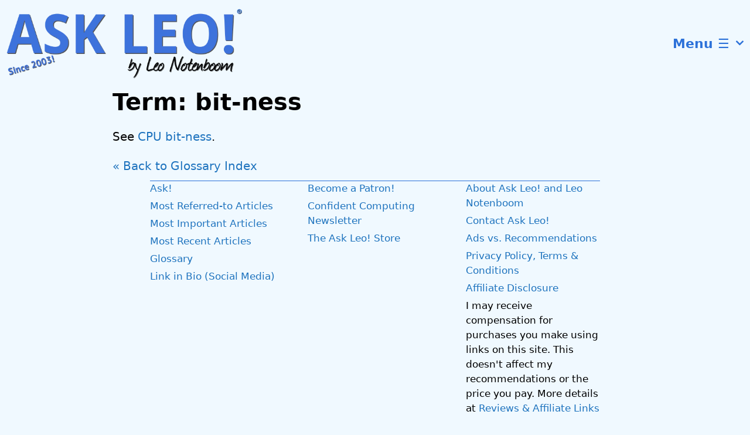

--- FILE ---
content_type: application/javascript; charset=utf-8
request_url: https://bcdn.askleo.com/wp-content/cache/min/1/wp-content/plugins/gp-premium/woocommerce/functions/js/woocommerce.js?ver=1769191676
body_size: 1398
content:
jQuery(function($){var debounce=function(callback,wait){var timeout;return function(){clearTimeout(timeout);timeout=setTimeout(function(){timeout=undefined;callback.call()},wait)}};$('body').on('added_to_cart',function(){if(!$('.wc-menu-item').hasClass('has-items')){$('.wc-menu-item').addClass('has-items')}
if(!$('.wc-mobile-cart-items').hasClass('has-items')){$('.wc-mobile-cart-items').addClass('has-items')}});$('body').on('removed_from_cart',function(){var numberOfItems=$('.number-of-items');if(numberOfItems.length){if(numberOfItems.hasClass('no-items')){$('.wc-menu-item').removeClass('has-items');$('.wc-mobile-cart-items').removeClass('has-items')}}});if(generateWooCommerce.addToCartPanel){$(document.body).on('added_to_cart',function(){var adminBar=$('#wpadminbar'),stickyNav=$('.navigation-stick'),top=0;if(adminBar.length){top=adminBar.outerHeight()}
if(stickyNav.length&&'0px'===stickyNav.css('top')){top=top+stickyNav.outerHeight()}
$('.add-to-cart-panel').addClass('item-added').css({'-webkit-transform':'translateY('+top+'px)','-ms-transform':'translateY('+top+'px)',transform:'translateY('+top+'px)',})});$('.add-to-cart-panel .continue-shopping').on('click',function(e){e.preventDefault();$('.add-to-cart-panel').removeClass('item-added').css({'-webkit-transform':'translateY(-100%)','-ms-transform':'translateY(-100%)',transform:'translateY(-100%)',})});$(window).on('scroll',debounce(function(){var panel=$('.add-to-cart-panel');if(panel.hasClass('item-added')){panel.removeClass('item-added').css({'-webkit-transform':'translateY(-100%)','-ms-transform':'translateY(-100%)',transform:'translateY(-100%)',})}},250))}
if(generateWooCommerce.stickyAddToCart){var lastScroll=0;var scrollDownTimeout=300;$(window).on('scroll',debounce(function(){var adminBar=$('#wpadminbar'),stickyNav=$('.navigation-stick'),stuckElement=$('.stuckElement'),top=0,scrollTop=$(window).scrollTop(),panel=$('.add-to-cart-panel'),panelPosition=panel.offset().top+panel.outerHeight(),button=$('.single_add_to_cart_button'),buttonTop=button.offset().top,buttonHeight=button.outerHeight(),footerTop=$('.site-footer').offset().top;if(stuckElement.length===0){scrollDownTimeout=0}
if(scrollTop>(buttonTop+buttonHeight)&&panelPosition<footerTop){setTimeout(function(){if(adminBar.length){top=adminBar.outerHeight()}
if(stickyNav.length){if(stickyNav.hasClass('auto-hide-sticky')){if(scrollTop<lastScroll&&'0px'===stickyNav.css('top')){top=top+stickyNav.outerHeight()}else{top=top}
lastScroll=scrollTop}else{top=top+stickyNav.outerHeight()}}
panel.addClass('show-sticky-add-to-cart').css({'-webkit-transform':'translateY('+top+'px)','-ms-transform':'translateY('+top+'px)',transform:'translateY('+top+'px)',})},scrollDownTimeout)}else{panel.removeClass('show-sticky-add-to-cart').css({'-webkit-transform':'','-ms-transform':'',transform:'',})}},50));$('.go-to-variables').on('click',function(e){e.preventDefault();var offset=0,stickyNav=$('.navigation-stick'),adminBar=$('#wpadminbar');if(stickyNav.length){offset=stickyNav.outerHeight()}
if(adminBar.length){offset=offset+adminBar.outerHeight()}
$('html, body').animate({scrollTop:$('.variations').offset().top-offset,},250)})}
$(function(){'use strict';if(generateWooCommerce.quantityButtons){generateQuantityButtons()}});$(document).ajaxComplete(function(){'use strict';if(generateWooCommerce.quantityButtons){generateQuantityButtons()}});function generateQuantityButtons(){try{return generateWooCommerce.hooks.generateQuantityButtons()}catch(e){}
var cart=$('.woocommerce div.product form.cart').first();if(cart.closest('.elementor-add-to-cart').length){$('.elementor.product').removeClass('do-quantity-buttons');return}
var quantityBoxes;try{quantityBoxes=generateWooCommerce.selectors.generateQuantityButtons.quantityBoxes}catch(e){quantityBoxes=$('.cart div.quantity:not(.buttons-added), .cart td.quantity:not(.buttons-added)').find('.qty')}
try{if(quantityBoxes.length===0){return!1}}catch(e){return!1}
var quantityBoxesCallback;try{quantityBoxesCallback=generateWooCommerce.callbacks.generateQuantityButtons.quantityBoxes}catch(e){quantityBoxesCallback=function(key,value){var box=$(value);if(['date','hidden'].indexOf(box.prop('type'))!==-1){return}
box.parent().addClass('buttons-added').prepend('<a href="javascript:void(0)" class="minus">-</a>');box.after('<a href="javascript:void(0)" class="plus">+</a>');var min=parseFloat($(this).attr('min'));if(min&&min>0&&parseFloat($(this).val())<min){$(this).val(min)}
box.parent().find('.plus, .minus').on('click',function(){var currentQuantity=parseFloat(box.val()),maxQuantity=parseFloat(box.attr('max')),minQuantity=parseFloat(box.attr('min')),step=box.attr('step');if(!currentQuantity||''===currentQuantity||'NaN'===currentQuantity){currentQuantity=0}
if(''===maxQuantity||'NaN'===maxQuantity){maxQuantity=''}
if(''===minQuantity||'NaN'===minQuantity){minQuantity=0}
if('any'===step||''===step||undefined===step||'NaN'===parseFloat(step)){step=1}
if($(this).is('.plus')){if(maxQuantity&&(maxQuantity===currentQuantity||currentQuantity>maxQuantity)){box.val(maxQuantity)}else{box.val(currentQuantity+parseFloat(step))}}else if(minQuantity&&(minQuantity===currentQuantity||currentQuantity<minQuantity)){box.val(minQuantity)}else if(currentQuantity>0){box.val(currentQuantity-parseFloat(step))}
box.trigger('change')})}}
$.each(quantityBoxes,quantityBoxesCallback)}})

--- FILE ---
content_type: application/javascript; charset=utf-8
request_url: https://bcdn.askleo.com/wp-content/cache/min/1/wp-content/plugins/woocommerce-product-addons/assets/js/lib/pao-validation.js?ver=1769191676
body_size: 1885
content:
function PaoValidation(Form){if(!(this instanceof PaoValidation)){return new PaoValidation(Form)}
if(!Form.$addons.length){return!1}
this.$form=Form.$el;this.$addons=Form.$addons;this.form=Form;this.validationState=this.getInitialState()}
PaoValidation.prototype.getInitialState=function(){var schema={};jQuery.each(this.$addons,function(){schema[jQuery(this).attr('id')]={validity:!0,message:''}});return schema}
PaoValidation.prototype.getValidationState=function(){return this.validationState}
PaoValidation.prototype.validateAddon=function($addon,printMessages=!1){var validation_rules=$addon.data('restrictions'),id=$addon.attr('id'),validity=!0;if(!this.validationState[id]){this.validationState[id]={validity:!0,message:''}}
if(!$addon.closest('.wc-pao-addon-container').is(':visible')){return this.validationState[id].validity}
if(!jQuery.isEmptyObject(validation_rules)){if('required' in validation_rules){if('yes'===validation_rules.required){validity=this.validateRequired($addon)}}
if(validity&&$addon.is('.wc-pao-addon-custom-price')){validity=this.validateDecimals($addon)}
if(validity&&'content' in validation_rules){if('only_letters'===validation_rules.content){validity=this.validateLetters($addon)}else if('only_numbers'===validation_rules.content){validity=this.validateNumbers($addon)}else if('only_letters_numbers'===validation_rules.content){validity=this.validateLettersNumbers($addon)}else if('email'===validation_rules.content){validity=this.validateEmail($addon)}}
if(validity&&'min' in validation_rules){validity=this.validateMin($addon,validation_rules.min)}
if(validity&&'max' in validation_rules){validity=this.validateMax($addon,validation_rules.max)}}
if(printMessages){this.printMessage($addon)}
return this.validationState[id].validity};PaoValidation.prototype.validate=function(printMessages=!1){var validity=!0,self=this;jQuery.each(self.$addons,function(){if(!self.validateAddon(jQuery(this),printMessages)){validity=!1}});return validity};PaoValidation.prototype.escapeRegExp=function(expression){return expression.replace(/[-\/\\^$*+?.()|[\]{}]/g,'\\$&')};PaoValidation.prototype.removeNoticeFromAriaDescribed=function($element,noticeElementId){var rawAriaDescribedby=$element.attr('aria-describedby');if(!rawAriaDescribedby){return}
var ids=rawAriaDescribedby.split(' ').filter(function(id){return id!==noticeElementId&&id.trim()!==''});if(ids.length>0){$element.attr('aria-describedby',ids.join(' '))}else{$element.removeAttr('aria-describedby')}};PaoValidation.prototype.addNoticeToAriaDescribed=function($element,noticeElementId){var rawAriaDescribedby=$element.attr('aria-describedby');var ids=rawAriaDescribedby?rawAriaDescribedby.split(' ').filter(function(id){return id!==noticeElementId&&id.trim()!==''}):[];ids.unshift(noticeElementId);$element.attr('aria-describedby',ids.join(' '))};PaoValidation.prototype.printMessage=function($addon){var id=$addon.attr('id'),validationState=this.validationState[id],$addonContainer=$addon.closest('.wc-pao-addon-container'),noticeElementId=$addonContainer.attr('id')+'-validation-notice';this.clearValidationMessage($addonContainer,noticeElementId);if(!validationState.validity){const isFieldset=$addonContainer[0].hasAttribute('data-fieldset');this.showValidationMessage($addonContainer,$addon,noticeElementId,validationState.message,isFieldset)}};PaoValidation.prototype.clearValidationMessage=function($container,noticeId){$container.find('.wc-pao-validation-notice').remove();const $target=$container.find('.wc-pao-fieldset, .wc-pao-addon-field').first();$target.removeAttr('aria-invalid');this.removeNoticeFromAriaDescribed($target,noticeId)};PaoValidation.prototype.showValidationMessage=function($container,$element,noticeId,message,isFieldset){if(isFieldset){const $fieldset=$container.find('.wc-pao-fieldset');$fieldset.attr('aria-invalid','true');this.addNoticeToAriaDescribed($fieldset,noticeId);const escapedMessage=message.replace(/</g,"&lt;").replace(/>/g,"&gt;");$container.find('.wc-pao-addon-wrap').append(`<small id="${noticeId}" class="wc-pao-validation-notice" role="status" tabindex="-1">${escapedMessage}</small>`)}else{$element.attr('aria-invalid','true');this.addNoticeToAriaDescribed($element,noticeId);const escapedMessage=message.replace(/</g,"&lt;").replace(/>/g,"&gt;");$element.after(`<small id="${noticeId}" class="wc-pao-validation-notice" role="status" tabindex="-1">${escapedMessage}</small>`)}};PaoValidation.prototype.validateRequired=function($element){var validity=!0,message='',reason='',id=$element.attr('id');if($element.is(':checkbox')||$element.is(':radio')){var $container_element=$element.closest('.wc-pao-addon-container'),$options=$container_element.find('.wc-pao-addon-field'),self=this;validity=!1;jQuery.each($options,function(){if(jQuery(this).is(':checked')){validity=!0;return}});if(!validity){message=woocommerce_addons_params.i18n_validation_required_select}else{jQuery.each($options,function(){var option_id=jQuery(this).attr('id');self.validationState[option_id]={validity:validity,message:message,reason:reason}});return}}else if($element.hasClass('wc-pao-addon-image-swatch-select')){var $container_element=$element.closest('.wc-pao-addon-container');validity=!1;jQuery.each($container_element.find('.wc-pao-addon-image-swatch'),function(){if(jQuery(this).hasClass('selected')){validity=!0;return}});if(!validity){message=woocommerce_addons_params.i18n_validation_required_select}}else{if(!$element.val()){validity=!1;if('file'===$element.attr('type')){if(undefined!==$element.data('value')&&''!==$element.data('value')){validity=!0}else{message=woocommerce_addons_params.i18n_validation_required_file}}else if('number'===$element.attr('type')||$element.is('.wc-pao-addon-custom-price')){message=woocommerce_addons_params.i18n_validation_required_number}else if($element.is('input')||$element.is('textarea')){message=woocommerce_addons_params.i18n_validation_required_input}else if($element.is('select')){message=woocommerce_addons_params.i18n_validation_required_select}}}
if(!validity){reason='required'}
this.validationState[id]={validity:validity,message:message,reason:reason};return this.validationState[id].validity};PaoValidation.prototype.validateLetters=function($element){var validity=!(/[`!@#$%^&*()_+\-=\[\]{};':"\\|,.<>\/?~\d]/g.test($element.val())),message='',reason='',id=$element.attr('id');if(!$element.val()){validity=!0}
if(!validity){message=woocommerce_addons_params.i18n_validation_letters_only;reason='letters'}
this.validationState[id]={validity:validity,message:message,reason:reason};return this.validationState[id].validity};PaoValidation.prototype.validateNumbers=function($element){var validity=/^[0-9]*$/g.test($element.val()),message='',reason='',id=$element.attr('id');if(!$element.val()){validity=!0}
if(!validity){message=woocommerce_addons_params.i18n_validation_numbers_only;reason='numbers'}
this.validationState[id]={validity:validity,message:message,reason:reason};return this.validationState[id].validity};PaoValidation.prototype.validateLettersNumbers=function($element){var validity=!(/[`!@#$%^&*()_+\-=\[\]{};':"\\|,.<>\/?~]/g.test($element.val())),message='',reason='',id=$element.attr('id');if(!$element.val()){validity=!0}
if(!validity){message=woocommerce_addons_params.i18n_validation_letters_and_numbers_only;reason='letters_numbers'}
this.validationState[id]={validity:validity,message:message,reason:reason};return this.validationState[id].validity};PaoValidation.prototype.validateEmail=function($element){var validity=/^([a-zA-Z0-9_.+-])+\@(([a-zA-Z0-9-])+\.)+([a-zA-Z0-9]{2,4})+$/.test($element.val()),message='',reason='',id=$element.attr('id');if(!$element.val()){validity=!0}
if(!validity){message=woocommerce_addons_params.i18n_validation_email_only;reason='email'}
this.validationState[id]={validity:validity,message:message,reason:reason};return this.validationState[id].validity};PaoValidation.prototype.validateDecimals=function($element){var validity=!0,message='',reason='',id=$element.attr('id'),value=$element.val(),regex=new RegExp(`^-?\\d+(?:\\${woocommerce_addons_params.currency_format_decimal_sep}\\d+)?$`);if(!$element.val()){validity=!0}else if(!regex.test(value)){validity=!1;message=woocommerce_addons_params.i18n_validation_decimal_separator.replace('%c',woocommerce_addons_params.currency_format_decimal_sep);reason='decimals'}
this.validationState[id]={validity:validity,message:message,reason:reason};return this.validationState[id].validity}
PaoValidation.prototype.validateMin=function($element,min){var validity=!0,message='',reason='',id=$element.attr('id');if(!$element.val()){validity=!0}else if('number'===$element.attr('type')||$element.is('.wc-pao-addon-custom-price')){var value=$element.val();if(value.includes('.')){value=parseFloat(value)}else if(value.includes(woocommerce_addons_params.currency_format_decimal_sep)){value=parseFloat(value.replace(woocommerce_addons_params.currency_format_decimal_sep,'.'))}else{value=parseInt(value)}
if(value<min){validity=!1;if($element.is('.wc-pao-addon-custom-price')){min=accounting.formatNumber(min,{symbol:'',decimal:woocommerce_addons_params.currency_format_decimal_sep,precision:parseFloat(min)%1===0?0:min.toString().split('.')[1].length,})}
message=woocommerce_addons_params.i18n_validation_min_number.replace('%c',min)}}else if('text'===$element.attr('type')||$element.is('textarea')){if($element.val().length<min){validity=!1;message=woocommerce_addons_params.i18n_validation_min_characters.replace('%c',min)}}
if(!validity){reason='min'}
this.validationState[id]={validity:validity,message:message,reason:reason};return this.validationState[id].validity};PaoValidation.prototype.validateMax=function($element,max){var validity=!0,message='',reason=reason,id=$element.attr('id');if(!$element.val()){validity=!0}else if('number'===$element.attr('type')||$element.is('.wc-pao-addon-custom-price')){var value=$element.val();if(value.includes('.')){value=parseFloat(value)}else if(value.includes(woocommerce_addons_params.currency_format_decimal_sep)){value=parseFloat(value.replace(woocommerce_addons_params.currency_format_decimal_sep,'.'))}else{value=parseInt(value)}
if(value>max){validity=!1;if($element.is('.wc-pao-addon-custom-price')){max=accounting.formatNumber(max,{symbol:'',decimal:woocommerce_addons_params.currency_format_decimal_sep,precision:parseFloat(max)%1===0?0:max.toString().split('.')[1].length})}
message=woocommerce_addons_params.i18n_validation_max_number.replace('%c',max)}}else if('text'===$element.attr('type')||$element.is('textarea')){if($element.val().length>max){validity=!1;message=woocommerce_addons_params.i18n_validation_max_characters.replace('%c',max)}}
if(!validity){reason='max'}
this.validationState[id]={validity:validity,message:message,reason:reason};return this.validationState[id].validity}